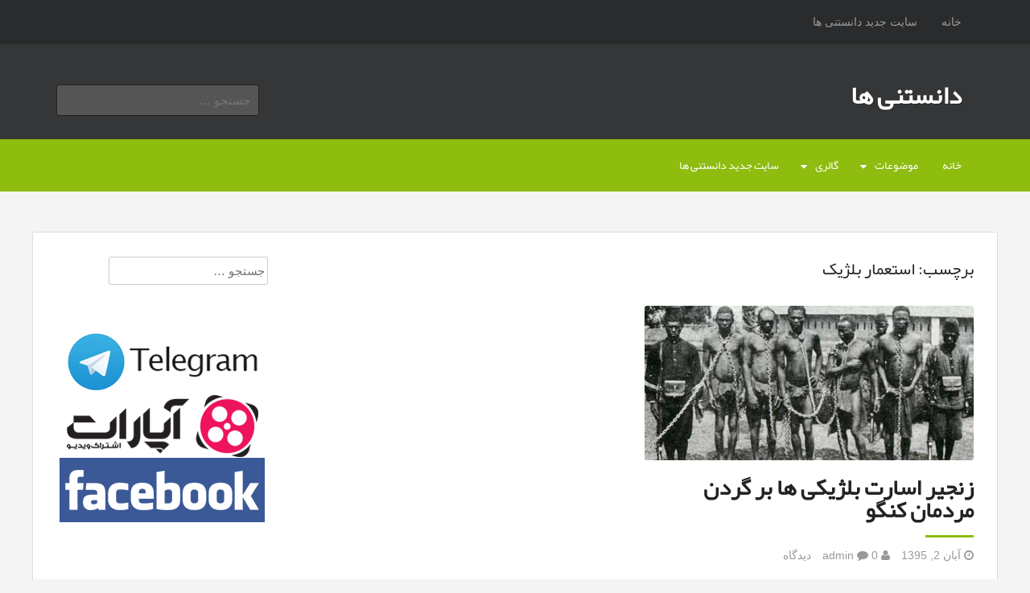

--- FILE ---
content_type: text/html; charset=UTF-8
request_url: https://scinote.ir/tag/%D8%A7%D8%B3%D8%AA%D8%B9%D9%85%D8%A7%D8%B1-%D8%A8%D9%84%DA%98%DB%8C%DA%A9/
body_size: 8356
content:
<!DOCTYPE html>
<html dir="rtl" lang="fa-IR" prefix="og: http://ogp.me/ns# fb: http://ogp.me/ns/fb# video: http://ogp.me/ns/video# ya: http://webmaster.yandex.ru/vocabularies/">
<head>
<meta charset="UTF-8">
<meta name="viewport" content="width=device-width, initial-scale=1">

<link rel="profile" href="https://gmpg.org/xfn/11">
<link rel="pingback" href="https://scinote.ir/xmlrpc.php">

<meta name='robots' content='max-image-preview:large' />
<meta name="geo.placename" content="" /><meta name="geo.position" content=";" /><meta name="geo.region" content="" />
<!-- This site is optimized with the Yoast SEO Premium plugin v6.2 - https://yoa.st/1yg?utm_content=6.2 -->
<title>استعمار بلژیک بایگانی - دانستنی ها</title>
<link rel="canonical" href="https://scinote.ir/tag/%d8%a7%d8%b3%d8%aa%d8%b9%d9%85%d8%a7%d8%b1-%d8%a8%d9%84%da%98%db%8c%da%a9/" />
<meta property="og:locale" content="fa_IR" />
<meta property="og:type" content="object" />
<meta property="place:location:latitude" content=""/>
<meta property="place:location:longitude" content=""/>
<meta property="business:contact_data:street_address" content=""/>
<meta property="business:contact_data:locality" content=""/>
<meta property="business:contact_data:country_name" content=""/>
<meta property="business:contact_data:postal_code" content=""/>
<meta property="business:contact_data:website" content="https://scinote.ir/"/>
<meta property="og:title" content="استعمار بلژیک بایگانی - دانستنی ها" />
<meta property="og:url" content="https://scinote.ir/tag/%d8%a7%d8%b3%d8%aa%d8%b9%d9%85%d8%a7%d8%b1-%d8%a8%d9%84%da%98%db%8c%da%a9/" />
<meta property="og:site_name" content="دانستنی ها" />
<meta property="fb:admins" content="ali.ghoddosi.3" />
<meta name="twitter:card" content="summary" />
<meta name="twitter:title" content="استعمار بلژیک بایگانی - دانستنی ها" />
<script type='application/ld+json'>{"@context":"http:\/\/schema.org","@type":"WebSite","@id":"#website","url":"https:\/\/scinote.ir\/","name":"\u062f\u0627\u0646\u0633\u062a\u0646\u06cc \u0647\u0627\u06cc \u0639\u0644\u0645\u06cc \u0648 \u062a\u0627\u0631\u06cc\u062e\u06cc","alternateName":"\u062f\u0627\u0646\u0633\u062a\u0646\u06cc \u0647\u0627\u06cc \u0639\u0644\u0645\u06cc \u062e\u0648\u0627\u0646\u062f\u0646\u06cc","potentialAction":{"@type":"SearchAction","target":"https:\/\/scinote.ir\/?s={search_term_string}","query-input":"required name=search_term_string"}}</script>
<script type='application/ld+json'>{"@context":"http:\/\/schema.org","@type":"Person","url":"https:\/\/scinote.ir\/tag\/%d8%a7%d8%b3%d8%aa%d8%b9%d9%85%d8%a7%d8%b1-%d8%a8%d9%84%da%98%db%8c%da%a9\/","sameAs":["https:\/\/www.facebook.com\/webscinote"],"@id":"#person","name":"\u0639\u0644\u06cc \u0642\u062f\u0648\u0633\u06cc"}</script>
<!-- / Yoast SEO Premium plugin. -->

<link rel="alternate" type="application/rss+xml" title="دانستنی ها &raquo; خوراک" href="https://scinote.ir/feed/" />
<link rel="alternate" type="application/rss+xml" title="دانستنی ها &raquo; خوراک دیدگاه‌ها" href="https://scinote.ir/comments/feed/" />
<link rel="alternate" type="application/rss+xml" title="دانستنی ها &raquo; استعمار بلژیک خوراک برچسب" href="https://scinote.ir/tag/%d8%a7%d8%b3%d8%aa%d8%b9%d9%85%d8%a7%d8%b1-%d8%a8%d9%84%da%98%db%8c%da%a9/feed/" />
<style id='wp-img-auto-sizes-contain-inline-css' type='text/css'>
img:is([sizes=auto i],[sizes^="auto," i]){contain-intrinsic-size:3000px 1500px}
/*# sourceURL=wp-img-auto-sizes-contain-inline-css */
</style>
<style id='wp-emoji-styles-inline-css' type='text/css'>

	img.wp-smiley, img.emoji {
		display: inline !important;
		border: none !important;
		box-shadow: none !important;
		height: 1em !important;
		width: 1em !important;
		margin: 0 0.07em !important;
		vertical-align: -0.1em !important;
		background: none !important;
		padding: 0 !important;
	}
/*# sourceURL=wp-emoji-styles-inline-css */
</style>
<style id='wp-block-library-inline-css' type='text/css'>
:root{--wp-block-synced-color:#7a00df;--wp-block-synced-color--rgb:122,0,223;--wp-bound-block-color:var(--wp-block-synced-color);--wp-editor-canvas-background:#ddd;--wp-admin-theme-color:#007cba;--wp-admin-theme-color--rgb:0,124,186;--wp-admin-theme-color-darker-10:#006ba1;--wp-admin-theme-color-darker-10--rgb:0,107,160.5;--wp-admin-theme-color-darker-20:#005a87;--wp-admin-theme-color-darker-20--rgb:0,90,135;--wp-admin-border-width-focus:2px}@media (min-resolution:192dpi){:root{--wp-admin-border-width-focus:1.5px}}.wp-element-button{cursor:pointer}:root .has-very-light-gray-background-color{background-color:#eee}:root .has-very-dark-gray-background-color{background-color:#313131}:root .has-very-light-gray-color{color:#eee}:root .has-very-dark-gray-color{color:#313131}:root .has-vivid-green-cyan-to-vivid-cyan-blue-gradient-background{background:linear-gradient(135deg,#00d084,#0693e3)}:root .has-purple-crush-gradient-background{background:linear-gradient(135deg,#34e2e4,#4721fb 50%,#ab1dfe)}:root .has-hazy-dawn-gradient-background{background:linear-gradient(135deg,#faaca8,#dad0ec)}:root .has-subdued-olive-gradient-background{background:linear-gradient(135deg,#fafae1,#67a671)}:root .has-atomic-cream-gradient-background{background:linear-gradient(135deg,#fdd79a,#004a59)}:root .has-nightshade-gradient-background{background:linear-gradient(135deg,#330968,#31cdcf)}:root .has-midnight-gradient-background{background:linear-gradient(135deg,#020381,#2874fc)}:root{--wp--preset--font-size--normal:16px;--wp--preset--font-size--huge:42px}.has-regular-font-size{font-size:1em}.has-larger-font-size{font-size:2.625em}.has-normal-font-size{font-size:var(--wp--preset--font-size--normal)}.has-huge-font-size{font-size:var(--wp--preset--font-size--huge)}.has-text-align-center{text-align:center}.has-text-align-left{text-align:left}.has-text-align-right{text-align:right}.has-fit-text{white-space:nowrap!important}#end-resizable-editor-section{display:none}.aligncenter{clear:both}.items-justified-left{justify-content:flex-start}.items-justified-center{justify-content:center}.items-justified-right{justify-content:flex-end}.items-justified-space-between{justify-content:space-between}.screen-reader-text{border:0;clip-path:inset(50%);height:1px;margin:-1px;overflow:hidden;padding:0;position:absolute;width:1px;word-wrap:normal!important}.screen-reader-text:focus{background-color:#ddd;clip-path:none;color:#444;display:block;font-size:1em;height:auto;left:5px;line-height:normal;padding:15px 23px 14px;text-decoration:none;top:5px;width:auto;z-index:100000}html :where(.has-border-color){border-style:solid}html :where([style*=border-top-color]){border-top-style:solid}html :where([style*=border-right-color]){border-right-style:solid}html :where([style*=border-bottom-color]){border-bottom-style:solid}html :where([style*=border-left-color]){border-left-style:solid}html :where([style*=border-width]){border-style:solid}html :where([style*=border-top-width]){border-top-style:solid}html :where([style*=border-right-width]){border-right-style:solid}html :where([style*=border-bottom-width]){border-bottom-style:solid}html :where([style*=border-left-width]){border-left-style:solid}html :where(img[class*=wp-image-]){height:auto;max-width:100%}:where(figure){margin:0 0 1em}html :where(.is-position-sticky){--wp-admin--admin-bar--position-offset:var(--wp-admin--admin-bar--height,0px)}@media screen and (max-width:600px){html :where(.is-position-sticky){--wp-admin--admin-bar--position-offset:0px}}
/*wp_block_styles_on_demand_placeholder:697ce12b7e001*/
/*# sourceURL=wp-block-library-inline-css */
</style>
<style id='classic-theme-styles-inline-css' type='text/css'>
/*! This file is auto-generated */
.wp-block-button__link{color:#fff;background-color:#32373c;border-radius:9999px;box-shadow:none;text-decoration:none;padding:calc(.667em + 2px) calc(1.333em + 2px);font-size:1.125em}.wp-block-file__button{background:#32373c;color:#fff;text-decoration:none}
/*# sourceURL=/wp-includes/css/classic-themes.min.css */
</style>
<link rel='stylesheet' id='ppv-public-css' href='https://scinote.ir/wp-content/plugins/document-emberdder/build/public.css?ver=2.0.3' type='text/css' media='all' />
<link rel='stylesheet' id='animate-css' href='https://scinote.ir/wp-content/themes/Lexicon-rokesh.ir/css/animate.css?ver=6.9' type='text/css' media='all' />
<link rel='stylesheet' id='fontawesome-css' href='https://scinote.ir/wp-content/themes/Lexicon-rokesh.ir/css/font-awesome.css?ver=6.9' type='text/css' media='all' />
<link rel='stylesheet' id='bootstrap-css' href='https://scinote.ir/wp-content/themes/Lexicon-rokesh.ir/bootstrap/bootstrap.css?ver=6.9' type='text/css' media='all' />
<link rel='stylesheet' id='fabthemes-style-css' href='https://scinote.ir/wp-content/themes/Lexicon-rokesh.ir/style.css?ver=6.9' type='text/css' media='all' />
<link rel='stylesheet' id='theme-css' href='https://scinote.ir/wp-content/themes/Lexicon-rokesh.ir/theme.css?ver=6.9' type='text/css' media='all' />
<link rel='stylesheet' id='responsive-css' href='https://scinote.ir/wp-content/themes/Lexicon-rokesh.ir/css/responsive.css?ver=6.9' type='text/css' media='all' />
<link rel='stylesheet' id='custom-css' href='https://scinote.ir/wp-content/themes/Lexicon-rokesh.ir/css/custom.php?ver=6.9' type='text/css' media='all' />
<script type="text/javascript" src="https://scinote.ir/wp-content/plugins/document-emberdder/build/public.js?ver=2.0.3" id="ppv-public-js"></script>
<script type="text/javascript" src="https://scinote.ir/wp-includes/js/jquery/jquery.min.js?ver=3.7.1" id="jquery-core-js"></script>
<script type="text/javascript" src="https://scinote.ir/wp-includes/js/jquery/jquery-migrate.min.js?ver=3.4.1" id="jquery-migrate-js"></script>
<link rel="https://api.w.org/" href="https://scinote.ir/wp-json/" /><link rel="alternate" title="JSON" type="application/json" href="https://scinote.ir/wp-json/wp/v2/tags/786" /><link rel="EditURI" type="application/rsd+xml" title="RSD" href="https://scinote.ir/xmlrpc.php?rsd" />
<link rel="stylesheet" href="https://scinote.ir/wp-content/themes/Lexicon-rokesh.ir/rtl.css" type="text/css" media="screen" /><meta name="generator" content="WordPress 6.9" />
<!-- Analytics by WP Statistics - https://wp-statistics.com -->
</head>

<body data-rsssl=1 class="rtl archive tag tag-786 wp-theme-Lexicon-rokeshir group-blog">
<div id="page" class="hfeed site">

	<nav id="top-navigation" class="top-navigation" role="navigation">
		<div class="container"> <div class="row"> 
			<div class="col-md-12">
				<div id="topnav" class="menu"><ul>
<li ><a href="https://scinote.ir/">خانه</a></li><li class="page_item page-item-1830"><a href="https://scinote.ir/%d8%b3%d8%a7%db%8c%d8%aa-%d8%ac%d8%af%db%8c%d8%af-%d8%af%d8%a7%d9%86%d8%b3%d8%aa%d9%86%db%8c-%d9%87%d8%a7/">سایت جدید دانستنی ها</a></li>
</ul></div>

			</div>
		</div></div>
	</nav><!-- #top-navigation -->

	<header id="masthead" class="site-header" role="banner">
		<div class="container"> <div class="row"> 
			<div class="col-sm-6">
				<div class="site-branding">
					
					<h1 class="site-title logo"><a id="blogname" rel="home" href="https://scinote.ir/" title="دانستنی ها">دانستنی ها</a></h1>
	
					<h2 class="site-description"></h2>
				</div>
			</div>
			<div class="col-sm-6">
				<div class="search-box">
					<form role="search" method="get" class="search-form" action="https://scinote.ir/">
				<label>
					<span class="screen-reader-text">جستجو برای:</span>
					<input type="search" class="search-field" placeholder="جستجو &hellip;" value="" name="s" />
				</label>
				<input type="submit" class="search-submit" value="جستجو" />
			</form>				</div>
			</div>
		</div></div>
	</header><!-- #masthead -->

	<nav id="site-navigation" class="main-navigation" role="navigation">
		<div class="container"> <div class="row"> 
			<div class="col-md-12">
				<div class="menu-%d9%85%d9%88%d8%b6%d9%88%d8%b9%d8%a7%d8%aa-container"><ul id="subnav" class="menu"><li id="menu-item-66" class="menu-item menu-item-type-custom menu-item-object-custom menu-item-home menu-item-66"><a href="https://scinote.ir/">خانه</a></li>
<li id="menu-item-22" class="menu-item menu-item-type-taxonomy menu-item-object-category menu-item-has-children menu-item-22"><a href="https://scinote.ir/category/threads/">موضوعات</a>
<ul class="sub-menu">
	<li id="menu-item-23" class="menu-item menu-item-type-taxonomy menu-item-object-category menu-item-23"><a href="https://scinote.ir/category/threads/fourth-dimension/">بعدچهارم</a></li>
	<li id="menu-item-42" class="menu-item menu-item-type-taxonomy menu-item-object-category menu-item-42"><a href="https://scinote.ir/category/threads/wonders/">عجایب</a></li>
	<li id="menu-item-24" class="menu-item menu-item-type-taxonomy menu-item-object-category menu-item-has-children menu-item-24"><a href="https://scinote.ir/category/threads/date/">تاریخ</a>
	<ul class="sub-menu">
		<li id="menu-item-25" class="menu-item menu-item-type-taxonomy menu-item-object-category menu-item-25"><a href="https://scinote.ir/category/threads/date/history-of-iran/">تاریخ ایران</a></li>
		<li id="menu-item-26" class="menu-item menu-item-type-taxonomy menu-item-object-category menu-item-26"><a href="https://scinote.ir/category/threads/date/world-history/">تاریخ جهان</a></li>
		<li id="menu-item-27" class="menu-item menu-item-type-taxonomy menu-item-object-category menu-item-27"><a href="https://scinote.ir/category/threads/date/art-history/">تاریخ هنر</a></li>
	</ul>
</li>
	<li id="menu-item-50" class="menu-item menu-item-type-taxonomy menu-item-object-category menu-item-has-children menu-item-50"><a href="https://scinote.ir/category/threads/galaxy-and-space/">کهکشان و فضا</a>
	<ul class="sub-menu">
		<li id="menu-item-52" class="menu-item menu-item-type-taxonomy menu-item-object-category menu-item-52"><a href="https://scinote.ir/category/threads/galaxy-and-space/astronomy/">نجوم</a></li>
		<li id="menu-item-51" class="menu-item menu-item-type-taxonomy menu-item-object-category menu-item-51"><a href="https://scinote.ir/category/threads/galaxy-and-space/alien/">فرازمینی ها</a></li>
		<li id="menu-item-53" class="menu-item menu-item-type-taxonomy menu-item-object-category menu-item-53"><a href="https://scinote.ir/category/threads/galaxy-and-space/ufos/">یوفوها</a></li>
	</ul>
</li>
	<li id="menu-item-28" class="menu-item menu-item-type-taxonomy menu-item-object-category menu-item-has-children menu-item-28"><a href="https://scinote.ir/category/threads/armament/">جنگ افزار</a>
	<ul class="sub-menu">
		<li id="menu-item-29" class="menu-item menu-item-type-taxonomy menu-item-object-category menu-item-29"><a href="https://scinote.ir/category/threads/armament/weapons/">اسلحه ها</a></li>
		<li id="menu-item-30" class="menu-item menu-item-type-taxonomy menu-item-object-category menu-item-30"><a href="https://scinote.ir/category/threads/armament/weapons-armament/">جنگ افزارها</a></li>
		<li id="menu-item-31" class="menu-item menu-item-type-taxonomy menu-item-object-category menu-item-31"><a href="https://scinote.ir/category/threads/armament/cyber-weapons/">سلاح های سایبری</a></li>
		<li id="menu-item-32" class="menu-item menu-item-type-taxonomy menu-item-object-category menu-item-32"><a href="https://scinote.ir/category/threads/armament/unconventional-weapons/">سلاح های نا متعارف</a></li>
		<li id="menu-item-33" class="menu-item menu-item-type-taxonomy menu-item-object-category menu-item-33"><a href="https://scinote.ir/category/threads/armament/logistikas/">لجستیک</a></li>
	</ul>
</li>
	<li id="menu-item-34" class="menu-item menu-item-type-taxonomy menu-item-object-category menu-item-has-children menu-item-34"><a href="https://scinote.ir/category/threads/digital/">دیجیتال</a>
	<ul class="sub-menu">
		<li id="menu-item-35" class="menu-item menu-item-type-taxonomy menu-item-object-category menu-item-35"><a href="https://scinote.ir/category/threads/digital/electronic/">الکترونیک</a></li>
		<li id="menu-item-36" class="menu-item menu-item-type-taxonomy menu-item-object-category menu-item-36"><a href="https://scinote.ir/category/threads/digital/robotics/">رباتیک</a></li>
		<li id="menu-item-37" class="menu-item menu-item-type-taxonomy menu-item-object-category menu-item-37"><a href="https://scinote.ir/category/threads/digital/computer/">کامپیوتر</a></li>
		<li id="menu-item-38" class="menu-item menu-item-type-taxonomy menu-item-object-category menu-item-38"><a href="https://scinote.ir/category/threads/digital/mobile/">موبایل</a></li>
	</ul>
</li>
	<li id="menu-item-39" class="menu-item menu-item-type-taxonomy menu-item-object-category menu-item-has-children menu-item-39"><a href="https://scinote.ir/category/threads/health/">سلامت</a>
	<ul class="sub-menu">
		<li id="menu-item-40" class="menu-item menu-item-type-taxonomy menu-item-object-category menu-item-40"><a href="https://scinote.ir/category/threads/health/medical/">پزشکی</a></li>
		<li id="menu-item-41" class="menu-item menu-item-type-taxonomy menu-item-object-category menu-item-41"><a href="https://scinote.ir/category/threads/health/nutrition/">تغذیه</a></li>
	</ul>
</li>
	<li id="menu-item-43" class="menu-item menu-item-type-taxonomy menu-item-object-category menu-item-has-children menu-item-43"><a href="https://scinote.ir/category/threads/science/">علوم تجربی</a>
	<ul class="sub-menu">
		<li id="menu-item-44" class="menu-item menu-item-type-taxonomy menu-item-object-category menu-item-44"><a href="https://scinote.ir/category/threads/science/zoology/">جانورشناسی</a></li>
		<li id="menu-item-45" class="menu-item menu-item-type-taxonomy menu-item-object-category menu-item-45"><a href="https://scinote.ir/category/threads/science/paleontology/">دیرین شناسی</a></li>
		<li id="menu-item-46" class="menu-item menu-item-type-taxonomy menu-item-object-category menu-item-46"><a href="https://scinote.ir/category/threads/science/geology/">زمین شناسی</a></li>
		<li id="menu-item-47" class="menu-item menu-item-type-taxonomy menu-item-object-category menu-item-47"><a href="https://scinote.ir/category/threads/science/biology/">زیست شناسی</a></li>
		<li id="menu-item-48" class="menu-item menu-item-type-taxonomy menu-item-object-category menu-item-48"><a href="https://scinote.ir/category/threads/science/evolution-and-genetics/">فرگشت و ژنتیک</a></li>
		<li id="menu-item-49" class="menu-item menu-item-type-taxonomy menu-item-object-category menu-item-49"><a href="https://scinote.ir/category/threads/science/botanical/">گیاه شناسی</a></li>
	</ul>
</li>
</ul>
</li>
<li id="menu-item-930" class="menu-item menu-item-type-custom menu-item-object-custom menu-item-has-children menu-item-930"><a href="https://scinote.ir/akasbashi/">گالری</a>
<ul class="sub-menu">
	<li id="menu-item-931" class="menu-item menu-item-type-custom menu-item-object-custom menu-item-931"><a href="https://scinote.ir/akasbashi">عکاس باشی</a></li>
</ul>
</li>
<li id="menu-item-1831" class="menu-item menu-item-type-post_type menu-item-object-page menu-item-1831"><a href="https://scinote.ir/%d8%b3%d8%a7%db%8c%d8%aa-%d8%ac%d8%af%db%8c%d8%af-%d8%af%d8%a7%d9%86%d8%b3%d8%aa%d9%86%db%8c-%d9%87%d8%a7/">سایت جدید دانستنی ها</a></li>
</ul></div>			</div>
		</div></div>
	</nav><!-- #site-navigation -->

	<div id="content" class="site-content">
		<div class="container"> <div class="row"> 

<div class="col-md-9">

	<h2 class="section-title"> برچسب:  <span>استعمار بلژیک</span> </h2>

	<section id="primary" class="content-area">
		<main id="main" class="site-main" role="main">
		<div class="row arc-cover">
		
										<div class="col-md-6">
				
<article id="post-555" class="post-555 post type-post status-publish format-standard has-post-thumbnail hentry category-date category-history-of-iran tag-786 tag-790 tag-791 tag-785 tag-783 tag-789 tag-788 tag-787 tag-784">

				<a href="https://scinote.ir/%d8%b2%d9%86%d8%ac%db%8c%d8%b1-%d8%a7%d8%b3%d8%a7%d8%b1%d8%aa-%d8%a8%d9%84%da%98%db%8c%da%a9%db%8c-%d9%87%d8%a7-%d8%a8%d8%b1-%da%af%d8%b1%d8%af%d9%86-%d9%85%d8%b1%d8%af%d9%85%d8%a7%d9%86-%da%a9%d9%86/"> <img class="postimg" src="https://scinote.ir/wp-content/uploads/photo_2016-10-23_14-07-48-768x360.jpg" alt="زنجیر اسارت بلژیکی ها بر گردن مردمان کنگو" /> </a>
	
	<header class="entry-header">
		<h1 class="entry-title"><a href="https://scinote.ir/%d8%b2%d9%86%d8%ac%db%8c%d8%b1-%d8%a7%d8%b3%d8%a7%d8%b1%d8%aa-%d8%a8%d9%84%da%98%db%8c%da%a9%db%8c-%d9%87%d8%a7-%d8%a8%d8%b1-%da%af%d8%b1%d8%af%d9%86-%d9%85%d8%b1%d8%af%d9%85%d8%a7%d9%86-%da%a9%d9%86/" rel="bookmark">زنجیر اسارت بلژیکی ها بر گردن مردمان کنگو</a></h1>
				<div class="entry-meta">
			<span class="posted-on"> <i class="fa fa-clock-o"></i> آبان 2, 1395</span>
			<span class="by-line"> <i class="fa fa-user"></i> admin </span>
			<span class="comments-link"> <i class="fa fa-comment"></i> 0 دیدگاه </span>
		</div><!-- .entry-meta -->
			</header><!-- .entry-header -->

	<div class="entry-content">
		<p>این کشور که نام قدیم آن &#8220;زئیر &#8221; بود به‌ وسیلهٔ یک بلژیکی کشف شد و تا سال ۱۹۶۰ تحت استعمار بلژیک بود.ناحیه زئیر را تجارت برده چپاول کرد و در ۱۸۸۵ تبدیل به ملک شخصی لئوپولد دوم پادشاه بلژیک گردید.ولی در ۱۹۰۸ انزجار بین‌المللی از قساوت رژیم حاکم در «کشور آزاد کنگو» پادشاه را [&hellip;]</p>
	</div><!-- .entry-content -->

	<footer class="entry-footer">
		<span class="cat-links">منتشر شده در <a href="https://scinote.ir/category/threads/date/" rel="category tag">تاریخ</a>, <a href="https://scinote.ir/category/threads/date/history-of-iran/" rel="category tag">تاریخ ایران</a></span><span class="tags-links">برچسب <a href="https://scinote.ir/tag/%d8%a7%d8%b3%d8%aa%d8%b9%d9%85%d8%a7%d8%b1-%d8%a8%d9%84%da%98%db%8c%da%a9/" rel="tag">استعمار بلژیک</a>, <a href="https://scinote.ir/tag/%d8%ac%d9%85%d9%87%d9%88%d8%b1%db%8c-%d8%af%d9%85%d9%8f%da%a9%d8%b1%d8%a7%d8%aa%db%8c%da%a9-%da%a9%d9%8f%d9%86%da%af%d9%8f%d9%88/" rel="tag">جمهوری دمُکراتیک کُنگُو</a>, <a href="https://scinote.ir/tag/%d8%af%d9%88%d9%91%d9%85%db%8c%d9%86-%da%a9%d8%b4%d9%88%d8%b1-%d8%a8%d8%b2%d8%b1%da%af-%d8%a2%d9%81%d8%b1%db%8c%d9%82%d8%a7/" rel="tag">دوّمین کشور بزرگ آفریقا</a>, <a href="https://scinote.ir/tag/%d8%b2%d8%a6%db%8c%d8%b1/" rel="tag">زئیر</a>, <a href="https://scinote.ir/tag/%d8%b2%d9%86%d8%ac%db%8c%d8%b1-%d8%a7%d8%b3%d8%a7%d8%b1%d8%aa-%d8%a8%d9%84%da%98%db%8c%da%a9%db%8c/" rel="tag">زنجیر اسارت بلژیکی</a>, <a href="https://scinote.ir/tag/%da%a9%d8%b4%d9%88%d8%b1-%d8%a2%d8%b2%d8%a7%d8%af-%da%a9%d9%86%da%af%d9%88/" rel="tag">کشور آزاد کنگو</a>, <a href="https://scinote.ir/tag/%d9%84%d8%a6%d9%88%d9%be%d9%88%d9%84%d8%af-%d8%af%d9%88%d9%85/" rel="tag">لئوپولد دوم</a>, <a href="https://scinote.ir/tag/%d9%84%d8%a6%d9%88%d9%be%d9%88%d9%84%d8%af-%d8%af%d9%88%d9%85-%d9%be%d8%a7%d8%af%d8%b4%d8%a7%d9%87-%d8%a8%d9%84%da%98%db%8c%da%a9/" rel="tag">لئوپولد دوم پادشاه بلژیک</a>, <a href="https://scinote.ir/tag/%d9%85%d8%b1%d8%af%d9%85%d8%a7%d9%86-%da%a9%d9%86%da%af%d9%88/" rel="tag">مردمان کنگو</a></span>	</footer><!-- .entry-footer -->
</article><!-- #post-## -->
				</div>
						<div class="clear"></div>
			<div class="col-md-12">
							</div>

				</div>
		</main><!-- #main -->
	</section><!-- #primary -->
</div>
<div class="col-md-3">
<div id="secondary" class="widget-area" role="complementary">
	<aside id="search-2" class="widget widget_search"><form role="search" method="get" class="search-form" action="https://scinote.ir/">
				<label>
					<span class="screen-reader-text">جستجو برای:</span>
					<input type="search" class="search-field" placeholder="جستجو &hellip;" value="" name="s" />
				</label>
				<input type="submit" class="search-submit" value="جستجو" />
			</form></aside><aside id="text-2" class="widget widget_text">			<div class="textwidget"><a href="http://telegram.me/scinote"><img class="aligncenter size-full wp-image-609" src="https://scinote.ir/wp-content/uploads/1.png" alt="کانال تلگرام دانستنی ها" width="255" height="80" /></a>

<a href="http://www.aparat.com/scinote"><img class="aligncenter size-full wp-image-610" src="https://scinote.ir/wp-content/uploads/3.png" alt="کانال آپارات دانستنی ها" width="255" height="80" /></a>

<a href="https://www.facebook.com/webscinote"><img class="aligncenter size-full wp-image-611" src="https://scinote.ir/wp-content/uploads/2.png" alt="فیس بوک دانستنی ها" width="255" height="80" /></a></div>
		</aside><aside id="text-5" class="widget widget_text">			<div class="textwidget"><p>&nbsp;</p>
<p><strong>سایت های مفید</strong><br />
<a href="http://dlcatalog.ir/">دانلود کاتالوگ</a><br />
<a href="https://kashanonline.com/%d8%a8%db%8c%d9%84%d8%a8%d9%88%d8%b1%d8%af-%d9%88-%d8%aa%d8%a8%d9%84%db%8c%d8%ba%d8%a7%d8%aa-%d9%85%d8%ad%db%8c%d8%b7%db%8c-%da%a9%d8%a7%d8%b4%d8%a7%d9%86/">سفارش بیلبورد</a><br />
<a href="https://sinuheuniform.com/">فروشگاه پوشاک پزشکی</a><br />
<a href="https://fabsazeh.com/">سوله سازی</a><br />
<a href="https://scinote.ir/%d9%84%db%8c%d8%b3%d8%aa-%d8%ae%d8%b4%da%a9%d8%b4%d9%88%db%8c%db%8c%d9%87%d8%a7%db%8c-%da%a9%d8%a7%d8%b4%d8%a7%d9%86-%d8%b1%d8%a7%d9%87%d9%86%d9%85%d8%a7%db%8c-%da%a9%d8%a7%d9%85%d9%84/">خشکشویی های کاشان</a></p>
</div>
		</aside>	<div class="squarebanner clearfix">
	<h3 class="sidetitl"> تبلیغات </h3>
<ul>
<li>
<a rel="nofollow" href=" " title=""><img src="" alt="" style="vertical-align:bottom;" /></a>
</li>			

<li>
<a rel="nofollow" href="" title=""><img src="" alt="" style="vertical-align:bottom;" /></a>
</li>

<li>
<a rel="nofollow" href="" title=""><img src="" alt="" style="vertical-align:bottom;" /></a>
</li>

<li>
<a rel="nofollow" href="" title=""><img src="" alt="" style="vertical-align:bottom;" /></a>
</li>
</ul>
</div>	
</div><!-- #secondary -->
</div>
		</div></div>
	</div><!-- #content -->

	<div id="footer-widgets" class="clearfix">
		<div class="container"> <div class="row"> 
					</div></div>
	</div>

	<footer id="colophon" class="site-footer" role="contentinfo">
		<div class="container"> <div class="row"> 
			<div class="col-md-12"> 
				<div class="site-info">
				کپی رایت &copy; 2026 <a href="https://scinote.ir" title="دانستنی ها">دانستنی ها</a> -  <br>
			
			</div>
		</div></div>
	</footer><!-- #colophon -->
</div><!-- #page -->

<script type="speculationrules">
{"prefetch":[{"source":"document","where":{"and":[{"href_matches":"/*"},{"not":{"href_matches":["/wp-*.php","/wp-admin/*","/wp-content/uploads/*","/wp-content/*","/wp-content/plugins/*","/wp-content/themes/Lexicon-rokesh.ir/*","/*\\?(.+)"]}},{"not":{"selector_matches":"a[rel~=\"nofollow\"]"}},{"not":{"selector_matches":".no-prefetch, .no-prefetch a"}}]},"eagerness":"conservative"}]}
</script>
<script type="text/javascript">var elLogo = document.getElementById("ft_logo"); if (elLogo) {elLogo.style.maxHeight = elLogo.getAttribute("relHeight") ? elLogo.getAttribute("relHeight") + "px" : "100px";} if (elLogo) {elLogo.style.maxWidth = elLogo.getAttribute("relWidth") ? elLogo.getAttribute("relWidth") + "px" : "100px";}</script><script type="text/javascript" src="https://scinote.ir/wp-content/themes/Lexicon-rokesh.ir/bootstrap/bootstrap.min.js?ver=20120206" id="bootstrap-js"></script>
<script type="text/javascript" src="https://scinote.ir/wp-content/themes/Lexicon-rokesh.ir/js/tinynav.js?ver=20120206" id="tinynav-js"></script>
<script type="text/javascript" src="https://scinote.ir/wp-content/themes/Lexicon-rokesh.ir/js/effects.js?ver=20120206" id="effects-js"></script>
<script type="text/javascript" src="https://scinote.ir/wp-content/themes/Lexicon-rokesh.ir/js/navigation.js?ver=20120206" id="fabthemes-navigation-js"></script>
<script type="text/javascript" src="https://scinote.ir/wp-content/themes/Lexicon-rokesh.ir/js/skip-link-focus-fix.js?ver=20130115" id="fabthemes-skip-link-focus-fix-js"></script>
<script id="wp-emoji-settings" type="application/json">
{"baseUrl":"https://s.w.org/images/core/emoji/17.0.2/72x72/","ext":".png","svgUrl":"https://s.w.org/images/core/emoji/17.0.2/svg/","svgExt":".svg","source":{"concatemoji":"https://scinote.ir/wp-includes/js/wp-emoji-release.min.js?ver=6.9"}}
</script>
<script type="module">
/* <![CDATA[ */
/*! This file is auto-generated */
const a=JSON.parse(document.getElementById("wp-emoji-settings").textContent),o=(window._wpemojiSettings=a,"wpEmojiSettingsSupports"),s=["flag","emoji"];function i(e){try{var t={supportTests:e,timestamp:(new Date).valueOf()};sessionStorage.setItem(o,JSON.stringify(t))}catch(e){}}function c(e,t,n){e.clearRect(0,0,e.canvas.width,e.canvas.height),e.fillText(t,0,0);t=new Uint32Array(e.getImageData(0,0,e.canvas.width,e.canvas.height).data);e.clearRect(0,0,e.canvas.width,e.canvas.height),e.fillText(n,0,0);const a=new Uint32Array(e.getImageData(0,0,e.canvas.width,e.canvas.height).data);return t.every((e,t)=>e===a[t])}function p(e,t){e.clearRect(0,0,e.canvas.width,e.canvas.height),e.fillText(t,0,0);var n=e.getImageData(16,16,1,1);for(let e=0;e<n.data.length;e++)if(0!==n.data[e])return!1;return!0}function u(e,t,n,a){switch(t){case"flag":return n(e,"\ud83c\udff3\ufe0f\u200d\u26a7\ufe0f","\ud83c\udff3\ufe0f\u200b\u26a7\ufe0f")?!1:!n(e,"\ud83c\udde8\ud83c\uddf6","\ud83c\udde8\u200b\ud83c\uddf6")&&!n(e,"\ud83c\udff4\udb40\udc67\udb40\udc62\udb40\udc65\udb40\udc6e\udb40\udc67\udb40\udc7f","\ud83c\udff4\u200b\udb40\udc67\u200b\udb40\udc62\u200b\udb40\udc65\u200b\udb40\udc6e\u200b\udb40\udc67\u200b\udb40\udc7f");case"emoji":return!a(e,"\ud83e\u1fac8")}return!1}function f(e,t,n,a){let r;const o=(r="undefined"!=typeof WorkerGlobalScope&&self instanceof WorkerGlobalScope?new OffscreenCanvas(300,150):document.createElement("canvas")).getContext("2d",{willReadFrequently:!0}),s=(o.textBaseline="top",o.font="600 32px Arial",{});return e.forEach(e=>{s[e]=t(o,e,n,a)}),s}function r(e){var t=document.createElement("script");t.src=e,t.defer=!0,document.head.appendChild(t)}a.supports={everything:!0,everythingExceptFlag:!0},new Promise(t=>{let n=function(){try{var e=JSON.parse(sessionStorage.getItem(o));if("object"==typeof e&&"number"==typeof e.timestamp&&(new Date).valueOf()<e.timestamp+604800&&"object"==typeof e.supportTests)return e.supportTests}catch(e){}return null}();if(!n){if("undefined"!=typeof Worker&&"undefined"!=typeof OffscreenCanvas&&"undefined"!=typeof URL&&URL.createObjectURL&&"undefined"!=typeof Blob)try{var e="postMessage("+f.toString()+"("+[JSON.stringify(s),u.toString(),c.toString(),p.toString()].join(",")+"));",a=new Blob([e],{type:"text/javascript"});const r=new Worker(URL.createObjectURL(a),{name:"wpTestEmojiSupports"});return void(r.onmessage=e=>{i(n=e.data),r.terminate(),t(n)})}catch(e){}i(n=f(s,u,c,p))}t(n)}).then(e=>{for(const n in e)a.supports[n]=e[n],a.supports.everything=a.supports.everything&&a.supports[n],"flag"!==n&&(a.supports.everythingExceptFlag=a.supports.everythingExceptFlag&&a.supports[n]);var t;a.supports.everythingExceptFlag=a.supports.everythingExceptFlag&&!a.supports.flag,a.supports.everything||((t=a.source||{}).concatemoji?r(t.concatemoji):t.wpemoji&&t.twemoji&&(r(t.twemoji),r(t.wpemoji)))});
//# sourceURL=https://scinote.ir/wp-includes/js/wp-emoji-loader.min.js
/* ]]> */
</script>

</body>
</html>


--- FILE ---
content_type: application/javascript
request_url: https://scinote.ir/wp-content/themes/Lexicon-rokesh.ir/js/tinynav.js?ver=20120206
body_size: 642
content:
/*! http://tinynav.viljamis.com v1.2 by @viljamis */
(function ($, window, i) {
  $.fn.tinyNav = function (options) {

    // Default settings
    var settings = $.extend({
      'active' : 'selected', // String: Set the "active" class
      'header' : '', // String: Specify text for "header" and show header instead of the active item
      'indent' : '- ', // String: Specify text for indenting sub-items
      'label'  : '' // String: sets the <label> text for the <select> (if not set, no label will be added)
    }, options);

    return this.each(function () {

      // Used for namespacing
      i++;

      var $nav = $(this),
        // Namespacing
        namespace = 'tinynav',
        namespace_i = namespace + i,
        l_namespace_i = '.l_' + namespace_i,
        $select = $('<select/>').attr("id", namespace_i).addClass(namespace + ' ' + namespace_i);

      if ($nav.is('ul,ol')) {

        if (settings.header !== '') {
          $select.append(
            $('<option/>').text(settings.header)
          );
        }

        // Build options
        var options = '';

        $nav
          .addClass('l_' + namespace_i)
          .find('a')
          .each(function () {
            options += '<option value="' + $(this).attr('href') + '">';
            var j;
            for (j = 0; j < $(this).parents('ul, ol').length - 1; j++) {
              options += settings.indent;
            }
            options += $(this).text() + '</option>';
          });

        // Append options into a select
        $select.append(options);

        // Select the active item
        if (!settings.header) {
          $select
            .find(':eq(' + $(l_namespace_i + ' li')
            .index($(l_namespace_i + ' li.' + settings.active)) + ')')
            .attr('selected', true);
        }

        // Change window location
        $select.change(function () {
          window.location.href = $(this).val();
        });

        // Inject select
        $(l_namespace_i).after($select);

        // Inject label
        if (settings.label) {
          $select.before(
            $("<label/>")
              .attr("for", namespace_i)
              .addClass(namespace + '_label ' + namespace_i + '_label')
              .append(settings.label)
          );
        }

      }

    });

  };
})(jQuery, this, 0);